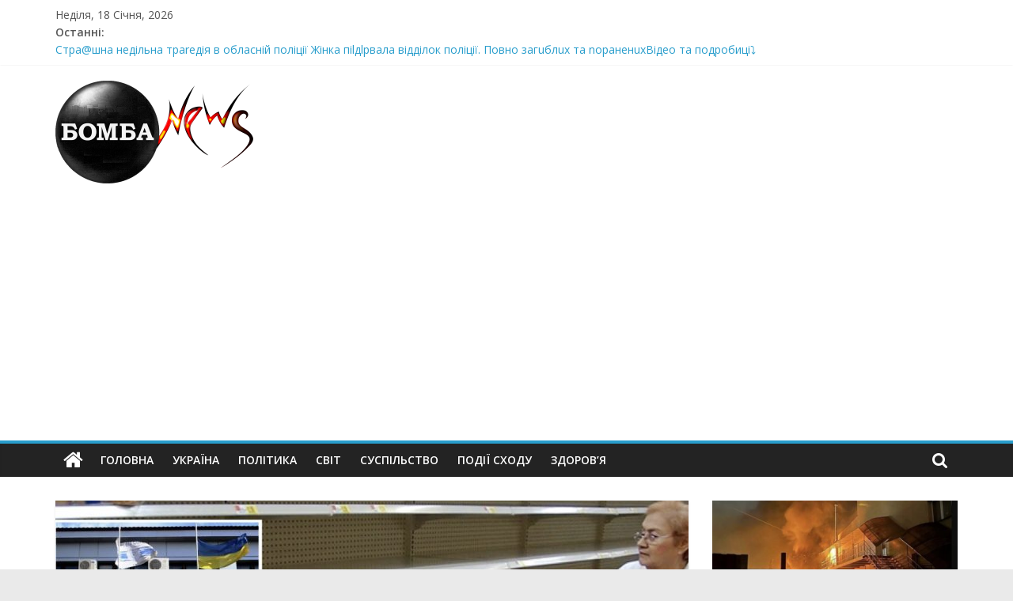

--- FILE ---
content_type: text/html; charset=UTF-8
request_url: https://www.bn24.biz.ua/ta-skhamenitsia-vy-vzhe-liudy-nevzhe-vy-ne-bachyte-shcho-robytsia-tsina-rizko-vpade-vzhe-vidomo-koly-v-ukraini-zdeshevshaie-sil-i-zvidky-ii-pryvezut/
body_size: 15957
content:
<!DOCTYPE html>
<html lang="uk">
<head>
	<meta charset="UTF-8"/>
	<meta name="viewport" content="width=device-width, initial-scale=1">
	<link rel="profile" href="http://gmpg.org/xfn/11"/>
	<title>Та схаменіться ви вже, люди, невже ви не бачите, що робиться, ціна різко впаде. Вже відомо коли в Україні здешевшає сіль і звідки її привезуть</title>
<meta name='robots' content='max-image-preview:large' />
	<style>img:is([sizes="auto" i], [sizes^="auto," i]) { contain-intrinsic-size: 3000px 1500px }</style>
	
<!-- Open Graph Meta Tags generated by MashShare 4.0.47 - https://mashshare.net -->
<meta property="og:type" content="article" /> 
<meta property="og:title" content="Та схаменіться ви вже, люди, невже ви не бачите, що робиться, ціна різко впаде. Вже відомо коли в Україні здешевшає сіль і звідки її привезуть" />
<meta property="og:description" content="Одна з найбільших мереж продуктових супермаркетів запевняє покупців, що не варто масово купувати сіль, адже вже у червні завезуть нову партію товару і ціни стабілізуються.    В Україні здорожчали гречка, сіль, а зараз говорять, що на полицях" />
<meta property="og:image" content="https://www.bn24.biz.ua/wp-content/uploads/2022/05/свільфпиаи-аирфта.jpg" />
<meta property="og:url" content="https://www.bn24.biz.ua/ta-skhamenitsia-vy-vzhe-liudy-nevzhe-vy-ne-bachyte-shcho-robytsia-tsina-rizko-vpade-vzhe-vidomo-koly-v-ukraini-zdeshevshaie-sil-i-zvidky-ii-pryvezut/" />
<meta property="og:site_name" content="" />
<meta property="article:published_time" content="2022-05-30T19:20:16+00:00" />
<meta property="article:modified_time" content="2022-05-30T19:20:25+00:00" />
<meta property="og:updated_time" content="2022-05-30T19:20:25+00:00" />
<!-- Open Graph Meta Tags generated by MashShare 4.0.47 - https://www.mashshare.net -->
<!-- Twitter Card generated by MashShare 4.0.47 - https://www.mashshare.net -->
<meta name="twitter:card" content="summary_large_image">
<meta name="twitter:title" content="Та схаменіться ви вже, люди, невже ви не бачите, що робиться, ціна різко впаде. Вже відомо коли в Україні здешевшає сіль і звідки її привезуть">
<meta name="twitter:description" content="Одна з найбільших мереж продуктових супермаркетів запевняє покупців, що не варто масово купувати сіль, адже вже у червні завезуть нову партію товару і ціни стабілізуються.    В Україні здорожчали гречка, сіль, а зараз говорять, що на полицях">
<meta name="twitter:image" content="https://www.bn24.biz.ua/wp-content/uploads/2022/05/свільфпиаи-аирфта.jpg">
<!-- Twitter Card generated by MashShare 4.0.47 - https://www.mashshare.net -->

<link rel='dns-prefetch' href='//fonts.googleapis.com' />
<link rel="alternate" type="application/rss+xml" title=" &raquo; стрічка" href="https://www.bn24.biz.ua/feed/" />
<link rel="alternate" type="application/rss+xml" title=" &raquo; Канал коментарів" href="https://www.bn24.biz.ua/comments/feed/" />
<link rel="alternate" type="application/rss+xml" title=" &raquo; Та схаменіться ви вже, люди, невже ви не бачите, що робиться, ціна різко впаде. Вже відомо коли в Україні здешевшає сіль і звідки її привезуть Канал коментарів" href="https://www.bn24.biz.ua/ta-skhamenitsia-vy-vzhe-liudy-nevzhe-vy-ne-bachyte-shcho-robytsia-tsina-rizko-vpade-vzhe-vidomo-koly-v-ukraini-zdeshevshaie-sil-i-zvidky-ii-pryvezut/feed/" />
<script type="text/javascript">
/* <![CDATA[ */
window._wpemojiSettings = {"baseUrl":"https:\/\/s.w.org\/images\/core\/emoji\/15.0.3\/72x72\/","ext":".png","svgUrl":"https:\/\/s.w.org\/images\/core\/emoji\/15.0.3\/svg\/","svgExt":".svg","source":{"concatemoji":"https:\/\/www.bn24.biz.ua\/wp-includes\/js\/wp-emoji-release.min.js?ver=6.7.2"}};
/*! This file is auto-generated */
!function(i,n){var o,s,e;function c(e){try{var t={supportTests:e,timestamp:(new Date).valueOf()};sessionStorage.setItem(o,JSON.stringify(t))}catch(e){}}function p(e,t,n){e.clearRect(0,0,e.canvas.width,e.canvas.height),e.fillText(t,0,0);var t=new Uint32Array(e.getImageData(0,0,e.canvas.width,e.canvas.height).data),r=(e.clearRect(0,0,e.canvas.width,e.canvas.height),e.fillText(n,0,0),new Uint32Array(e.getImageData(0,0,e.canvas.width,e.canvas.height).data));return t.every(function(e,t){return e===r[t]})}function u(e,t,n){switch(t){case"flag":return n(e,"\ud83c\udff3\ufe0f\u200d\u26a7\ufe0f","\ud83c\udff3\ufe0f\u200b\u26a7\ufe0f")?!1:!n(e,"\ud83c\uddfa\ud83c\uddf3","\ud83c\uddfa\u200b\ud83c\uddf3")&&!n(e,"\ud83c\udff4\udb40\udc67\udb40\udc62\udb40\udc65\udb40\udc6e\udb40\udc67\udb40\udc7f","\ud83c\udff4\u200b\udb40\udc67\u200b\udb40\udc62\u200b\udb40\udc65\u200b\udb40\udc6e\u200b\udb40\udc67\u200b\udb40\udc7f");case"emoji":return!n(e,"\ud83d\udc26\u200d\u2b1b","\ud83d\udc26\u200b\u2b1b")}return!1}function f(e,t,n){var r="undefined"!=typeof WorkerGlobalScope&&self instanceof WorkerGlobalScope?new OffscreenCanvas(300,150):i.createElement("canvas"),a=r.getContext("2d",{willReadFrequently:!0}),o=(a.textBaseline="top",a.font="600 32px Arial",{});return e.forEach(function(e){o[e]=t(a,e,n)}),o}function t(e){var t=i.createElement("script");t.src=e,t.defer=!0,i.head.appendChild(t)}"undefined"!=typeof Promise&&(o="wpEmojiSettingsSupports",s=["flag","emoji"],n.supports={everything:!0,everythingExceptFlag:!0},e=new Promise(function(e){i.addEventListener("DOMContentLoaded",e,{once:!0})}),new Promise(function(t){var n=function(){try{var e=JSON.parse(sessionStorage.getItem(o));if("object"==typeof e&&"number"==typeof e.timestamp&&(new Date).valueOf()<e.timestamp+604800&&"object"==typeof e.supportTests)return e.supportTests}catch(e){}return null}();if(!n){if("undefined"!=typeof Worker&&"undefined"!=typeof OffscreenCanvas&&"undefined"!=typeof URL&&URL.createObjectURL&&"undefined"!=typeof Blob)try{var e="postMessage("+f.toString()+"("+[JSON.stringify(s),u.toString(),p.toString()].join(",")+"));",r=new Blob([e],{type:"text/javascript"}),a=new Worker(URL.createObjectURL(r),{name:"wpTestEmojiSupports"});return void(a.onmessage=function(e){c(n=e.data),a.terminate(),t(n)})}catch(e){}c(n=f(s,u,p))}t(n)}).then(function(e){for(var t in e)n.supports[t]=e[t],n.supports.everything=n.supports.everything&&n.supports[t],"flag"!==t&&(n.supports.everythingExceptFlag=n.supports.everythingExceptFlag&&n.supports[t]);n.supports.everythingExceptFlag=n.supports.everythingExceptFlag&&!n.supports.flag,n.DOMReady=!1,n.readyCallback=function(){n.DOMReady=!0}}).then(function(){return e}).then(function(){var e;n.supports.everything||(n.readyCallback(),(e=n.source||{}).concatemoji?t(e.concatemoji):e.wpemoji&&e.twemoji&&(t(e.twemoji),t(e.wpemoji)))}))}((window,document),window._wpemojiSettings);
/* ]]> */
</script>
<style id='wp-emoji-styles-inline-css' type='text/css'>

	img.wp-smiley, img.emoji {
		display: inline !important;
		border: none !important;
		box-shadow: none !important;
		height: 1em !important;
		width: 1em !important;
		margin: 0 0.07em !important;
		vertical-align: -0.1em !important;
		background: none !important;
		padding: 0 !important;
	}
</style>
<link rel='stylesheet' id='wp-block-library-css' href='https://www.bn24.biz.ua/wp-includes/css/dist/block-library/style.min.css?ver=6.7.2' type='text/css' media='all' />
<style id='wp-block-library-theme-inline-css' type='text/css'>
.wp-block-audio :where(figcaption){color:#555;font-size:13px;text-align:center}.is-dark-theme .wp-block-audio :where(figcaption){color:#ffffffa6}.wp-block-audio{margin:0 0 1em}.wp-block-code{border:1px solid #ccc;border-radius:4px;font-family:Menlo,Consolas,monaco,monospace;padding:.8em 1em}.wp-block-embed :where(figcaption){color:#555;font-size:13px;text-align:center}.is-dark-theme .wp-block-embed :where(figcaption){color:#ffffffa6}.wp-block-embed{margin:0 0 1em}.blocks-gallery-caption{color:#555;font-size:13px;text-align:center}.is-dark-theme .blocks-gallery-caption{color:#ffffffa6}:root :where(.wp-block-image figcaption){color:#555;font-size:13px;text-align:center}.is-dark-theme :root :where(.wp-block-image figcaption){color:#ffffffa6}.wp-block-image{margin:0 0 1em}.wp-block-pullquote{border-bottom:4px solid;border-top:4px solid;color:currentColor;margin-bottom:1.75em}.wp-block-pullquote cite,.wp-block-pullquote footer,.wp-block-pullquote__citation{color:currentColor;font-size:.8125em;font-style:normal;text-transform:uppercase}.wp-block-quote{border-left:.25em solid;margin:0 0 1.75em;padding-left:1em}.wp-block-quote cite,.wp-block-quote footer{color:currentColor;font-size:.8125em;font-style:normal;position:relative}.wp-block-quote:where(.has-text-align-right){border-left:none;border-right:.25em solid;padding-left:0;padding-right:1em}.wp-block-quote:where(.has-text-align-center){border:none;padding-left:0}.wp-block-quote.is-large,.wp-block-quote.is-style-large,.wp-block-quote:where(.is-style-plain){border:none}.wp-block-search .wp-block-search__label{font-weight:700}.wp-block-search__button{border:1px solid #ccc;padding:.375em .625em}:where(.wp-block-group.has-background){padding:1.25em 2.375em}.wp-block-separator.has-css-opacity{opacity:.4}.wp-block-separator{border:none;border-bottom:2px solid;margin-left:auto;margin-right:auto}.wp-block-separator.has-alpha-channel-opacity{opacity:1}.wp-block-separator:not(.is-style-wide):not(.is-style-dots){width:100px}.wp-block-separator.has-background:not(.is-style-dots){border-bottom:none;height:1px}.wp-block-separator.has-background:not(.is-style-wide):not(.is-style-dots){height:2px}.wp-block-table{margin:0 0 1em}.wp-block-table td,.wp-block-table th{word-break:normal}.wp-block-table :where(figcaption){color:#555;font-size:13px;text-align:center}.is-dark-theme .wp-block-table :where(figcaption){color:#ffffffa6}.wp-block-video :where(figcaption){color:#555;font-size:13px;text-align:center}.is-dark-theme .wp-block-video :where(figcaption){color:#ffffffa6}.wp-block-video{margin:0 0 1em}:root :where(.wp-block-template-part.has-background){margin-bottom:0;margin-top:0;padding:1.25em 2.375em}
</style>
<style id='classic-theme-styles-inline-css' type='text/css'>
/*! This file is auto-generated */
.wp-block-button__link{color:#fff;background-color:#32373c;border-radius:9999px;box-shadow:none;text-decoration:none;padding:calc(.667em + 2px) calc(1.333em + 2px);font-size:1.125em}.wp-block-file__button{background:#32373c;color:#fff;text-decoration:none}
</style>
<style id='global-styles-inline-css' type='text/css'>
:root{--wp--preset--aspect-ratio--square: 1;--wp--preset--aspect-ratio--4-3: 4/3;--wp--preset--aspect-ratio--3-4: 3/4;--wp--preset--aspect-ratio--3-2: 3/2;--wp--preset--aspect-ratio--2-3: 2/3;--wp--preset--aspect-ratio--16-9: 16/9;--wp--preset--aspect-ratio--9-16: 9/16;--wp--preset--color--black: #000000;--wp--preset--color--cyan-bluish-gray: #abb8c3;--wp--preset--color--white: #ffffff;--wp--preset--color--pale-pink: #f78da7;--wp--preset--color--vivid-red: #cf2e2e;--wp--preset--color--luminous-vivid-orange: #ff6900;--wp--preset--color--luminous-vivid-amber: #fcb900;--wp--preset--color--light-green-cyan: #7bdcb5;--wp--preset--color--vivid-green-cyan: #00d084;--wp--preset--color--pale-cyan-blue: #8ed1fc;--wp--preset--color--vivid-cyan-blue: #0693e3;--wp--preset--color--vivid-purple: #9b51e0;--wp--preset--gradient--vivid-cyan-blue-to-vivid-purple: linear-gradient(135deg,rgba(6,147,227,1) 0%,rgb(155,81,224) 100%);--wp--preset--gradient--light-green-cyan-to-vivid-green-cyan: linear-gradient(135deg,rgb(122,220,180) 0%,rgb(0,208,130) 100%);--wp--preset--gradient--luminous-vivid-amber-to-luminous-vivid-orange: linear-gradient(135deg,rgba(252,185,0,1) 0%,rgba(255,105,0,1) 100%);--wp--preset--gradient--luminous-vivid-orange-to-vivid-red: linear-gradient(135deg,rgba(255,105,0,1) 0%,rgb(207,46,46) 100%);--wp--preset--gradient--very-light-gray-to-cyan-bluish-gray: linear-gradient(135deg,rgb(238,238,238) 0%,rgb(169,184,195) 100%);--wp--preset--gradient--cool-to-warm-spectrum: linear-gradient(135deg,rgb(74,234,220) 0%,rgb(151,120,209) 20%,rgb(207,42,186) 40%,rgb(238,44,130) 60%,rgb(251,105,98) 80%,rgb(254,248,76) 100%);--wp--preset--gradient--blush-light-purple: linear-gradient(135deg,rgb(255,206,236) 0%,rgb(152,150,240) 100%);--wp--preset--gradient--blush-bordeaux: linear-gradient(135deg,rgb(254,205,165) 0%,rgb(254,45,45) 50%,rgb(107,0,62) 100%);--wp--preset--gradient--luminous-dusk: linear-gradient(135deg,rgb(255,203,112) 0%,rgb(199,81,192) 50%,rgb(65,88,208) 100%);--wp--preset--gradient--pale-ocean: linear-gradient(135deg,rgb(255,245,203) 0%,rgb(182,227,212) 50%,rgb(51,167,181) 100%);--wp--preset--gradient--electric-grass: linear-gradient(135deg,rgb(202,248,128) 0%,rgb(113,206,126) 100%);--wp--preset--gradient--midnight: linear-gradient(135deg,rgb(2,3,129) 0%,rgb(40,116,252) 100%);--wp--preset--font-size--small: 13px;--wp--preset--font-size--medium: 20px;--wp--preset--font-size--large: 36px;--wp--preset--font-size--x-large: 42px;--wp--preset--spacing--20: 0.44rem;--wp--preset--spacing--30: 0.67rem;--wp--preset--spacing--40: 1rem;--wp--preset--spacing--50: 1.5rem;--wp--preset--spacing--60: 2.25rem;--wp--preset--spacing--70: 3.38rem;--wp--preset--spacing--80: 5.06rem;--wp--preset--shadow--natural: 6px 6px 9px rgba(0, 0, 0, 0.2);--wp--preset--shadow--deep: 12px 12px 50px rgba(0, 0, 0, 0.4);--wp--preset--shadow--sharp: 6px 6px 0px rgba(0, 0, 0, 0.2);--wp--preset--shadow--outlined: 6px 6px 0px -3px rgba(255, 255, 255, 1), 6px 6px rgba(0, 0, 0, 1);--wp--preset--shadow--crisp: 6px 6px 0px rgba(0, 0, 0, 1);}:where(.is-layout-flex){gap: 0.5em;}:where(.is-layout-grid){gap: 0.5em;}body .is-layout-flex{display: flex;}.is-layout-flex{flex-wrap: wrap;align-items: center;}.is-layout-flex > :is(*, div){margin: 0;}body .is-layout-grid{display: grid;}.is-layout-grid > :is(*, div){margin: 0;}:where(.wp-block-columns.is-layout-flex){gap: 2em;}:where(.wp-block-columns.is-layout-grid){gap: 2em;}:where(.wp-block-post-template.is-layout-flex){gap: 1.25em;}:where(.wp-block-post-template.is-layout-grid){gap: 1.25em;}.has-black-color{color: var(--wp--preset--color--black) !important;}.has-cyan-bluish-gray-color{color: var(--wp--preset--color--cyan-bluish-gray) !important;}.has-white-color{color: var(--wp--preset--color--white) !important;}.has-pale-pink-color{color: var(--wp--preset--color--pale-pink) !important;}.has-vivid-red-color{color: var(--wp--preset--color--vivid-red) !important;}.has-luminous-vivid-orange-color{color: var(--wp--preset--color--luminous-vivid-orange) !important;}.has-luminous-vivid-amber-color{color: var(--wp--preset--color--luminous-vivid-amber) !important;}.has-light-green-cyan-color{color: var(--wp--preset--color--light-green-cyan) !important;}.has-vivid-green-cyan-color{color: var(--wp--preset--color--vivid-green-cyan) !important;}.has-pale-cyan-blue-color{color: var(--wp--preset--color--pale-cyan-blue) !important;}.has-vivid-cyan-blue-color{color: var(--wp--preset--color--vivid-cyan-blue) !important;}.has-vivid-purple-color{color: var(--wp--preset--color--vivid-purple) !important;}.has-black-background-color{background-color: var(--wp--preset--color--black) !important;}.has-cyan-bluish-gray-background-color{background-color: var(--wp--preset--color--cyan-bluish-gray) !important;}.has-white-background-color{background-color: var(--wp--preset--color--white) !important;}.has-pale-pink-background-color{background-color: var(--wp--preset--color--pale-pink) !important;}.has-vivid-red-background-color{background-color: var(--wp--preset--color--vivid-red) !important;}.has-luminous-vivid-orange-background-color{background-color: var(--wp--preset--color--luminous-vivid-orange) !important;}.has-luminous-vivid-amber-background-color{background-color: var(--wp--preset--color--luminous-vivid-amber) !important;}.has-light-green-cyan-background-color{background-color: var(--wp--preset--color--light-green-cyan) !important;}.has-vivid-green-cyan-background-color{background-color: var(--wp--preset--color--vivid-green-cyan) !important;}.has-pale-cyan-blue-background-color{background-color: var(--wp--preset--color--pale-cyan-blue) !important;}.has-vivid-cyan-blue-background-color{background-color: var(--wp--preset--color--vivid-cyan-blue) !important;}.has-vivid-purple-background-color{background-color: var(--wp--preset--color--vivid-purple) !important;}.has-black-border-color{border-color: var(--wp--preset--color--black) !important;}.has-cyan-bluish-gray-border-color{border-color: var(--wp--preset--color--cyan-bluish-gray) !important;}.has-white-border-color{border-color: var(--wp--preset--color--white) !important;}.has-pale-pink-border-color{border-color: var(--wp--preset--color--pale-pink) !important;}.has-vivid-red-border-color{border-color: var(--wp--preset--color--vivid-red) !important;}.has-luminous-vivid-orange-border-color{border-color: var(--wp--preset--color--luminous-vivid-orange) !important;}.has-luminous-vivid-amber-border-color{border-color: var(--wp--preset--color--luminous-vivid-amber) !important;}.has-light-green-cyan-border-color{border-color: var(--wp--preset--color--light-green-cyan) !important;}.has-vivid-green-cyan-border-color{border-color: var(--wp--preset--color--vivid-green-cyan) !important;}.has-pale-cyan-blue-border-color{border-color: var(--wp--preset--color--pale-cyan-blue) !important;}.has-vivid-cyan-blue-border-color{border-color: var(--wp--preset--color--vivid-cyan-blue) !important;}.has-vivid-purple-border-color{border-color: var(--wp--preset--color--vivid-purple) !important;}.has-vivid-cyan-blue-to-vivid-purple-gradient-background{background: var(--wp--preset--gradient--vivid-cyan-blue-to-vivid-purple) !important;}.has-light-green-cyan-to-vivid-green-cyan-gradient-background{background: var(--wp--preset--gradient--light-green-cyan-to-vivid-green-cyan) !important;}.has-luminous-vivid-amber-to-luminous-vivid-orange-gradient-background{background: var(--wp--preset--gradient--luminous-vivid-amber-to-luminous-vivid-orange) !important;}.has-luminous-vivid-orange-to-vivid-red-gradient-background{background: var(--wp--preset--gradient--luminous-vivid-orange-to-vivid-red) !important;}.has-very-light-gray-to-cyan-bluish-gray-gradient-background{background: var(--wp--preset--gradient--very-light-gray-to-cyan-bluish-gray) !important;}.has-cool-to-warm-spectrum-gradient-background{background: var(--wp--preset--gradient--cool-to-warm-spectrum) !important;}.has-blush-light-purple-gradient-background{background: var(--wp--preset--gradient--blush-light-purple) !important;}.has-blush-bordeaux-gradient-background{background: var(--wp--preset--gradient--blush-bordeaux) !important;}.has-luminous-dusk-gradient-background{background: var(--wp--preset--gradient--luminous-dusk) !important;}.has-pale-ocean-gradient-background{background: var(--wp--preset--gradient--pale-ocean) !important;}.has-electric-grass-gradient-background{background: var(--wp--preset--gradient--electric-grass) !important;}.has-midnight-gradient-background{background: var(--wp--preset--gradient--midnight) !important;}.has-small-font-size{font-size: var(--wp--preset--font-size--small) !important;}.has-medium-font-size{font-size: var(--wp--preset--font-size--medium) !important;}.has-large-font-size{font-size: var(--wp--preset--font-size--large) !important;}.has-x-large-font-size{font-size: var(--wp--preset--font-size--x-large) !important;}
:where(.wp-block-post-template.is-layout-flex){gap: 1.25em;}:where(.wp-block-post-template.is-layout-grid){gap: 1.25em;}
:where(.wp-block-columns.is-layout-flex){gap: 2em;}:where(.wp-block-columns.is-layout-grid){gap: 2em;}
:root :where(.wp-block-pullquote){font-size: 1.5em;line-height: 1.6;}
</style>
<link rel='stylesheet' id='mashsb-styles-css' href='https://www.bn24.biz.ua/wp-content/plugins/mashsharer/assets/css/mashsb.min.css?ver=4.0.47' type='text/css' media='all' />
<style id='mashsb-styles-inline-css' type='text/css'>
.mashsb-count {color:#cccccc;}@media only screen and (min-width:568px){.mashsb-buttons a {min-width: 177px;}}
</style>
<link rel='stylesheet' id='colormag_google_fonts-css' href='//fonts.googleapis.com/css?family=Open+Sans%3A400%2C600&#038;ver=6.7.2' type='text/css' media='all' />
<link rel='stylesheet' id='colormag_style-css' href='https://www.bn24.biz.ua/wp-content/themes/colormag/style.css?ver=6.7.2' type='text/css' media='all' />
<link rel='stylesheet' id='colormag-fontawesome-css' href='https://www.bn24.biz.ua/wp-content/themes/colormag/fontawesome/css/font-awesome.css?ver=4.2.1' type='text/css' media='all' />
<script type="text/javascript" src="https://www.bn24.biz.ua/wp-includes/js/jquery/jquery.min.js?ver=3.7.1" id="jquery-core-js"></script>
<script type="text/javascript" src="https://www.bn24.biz.ua/wp-includes/js/jquery/jquery-migrate.min.js?ver=3.4.1" id="jquery-migrate-js"></script>
<script type="text/javascript" id="mashsb-js-extra">
/* <![CDATA[ */
var mashsb = {"shares":"0","round_shares":"","animate_shares":"0","dynamic_buttons":"0","share_url":"https:\/\/www.bn24.biz.ua\/ta-skhamenitsia-vy-vzhe-liudy-nevzhe-vy-ne-bachyte-shcho-robytsia-tsina-rizko-vpade-vzhe-vidomo-koly-v-ukraini-zdeshevshaie-sil-i-zvidky-ii-pryvezut\/","title":"%D0%A2%D0%B0+%D1%81%D1%85%D0%B0%D0%BC%D0%B5%D0%BD%D1%96%D1%82%D1%8C%D1%81%D1%8F+%D0%B2%D0%B8+%D0%B2%D0%B6%D0%B5%2C+%D0%BB%D1%8E%D0%B4%D0%B8%2C+%D0%BD%D0%B5%D0%B2%D0%B6%D0%B5+%D0%B2%D0%B8+%D0%BD%D0%B5+%D0%B1%D0%B0%D1%87%D0%B8%D1%82%D0%B5%2C+%D1%89%D0%BE+%D1%80%D0%BE%D0%B1%D0%B8%D1%82%D1%8C%D1%81%D1%8F%2C+%D1%86%D1%96%D0%BD%D0%B0+%D1%80%D1%96%D0%B7%D0%BA%D0%BE+%D0%B2%D0%BF%D0%B0%D0%B4%D0%B5.+%D0%92%D0%B6%D0%B5+%D0%B2%D1%96%D0%B4%D0%BE%D0%BC%D0%BE+%D0%BA%D0%BE%D0%BB%D0%B8+%D0%B2+%D0%A3%D0%BA%D1%80%D0%B0%D1%97%D0%BD%D1%96+%D0%B7%D0%B4%D0%B5%D1%88%D0%B5%D0%B2%D1%88%D0%B0%D1%94+%D1%81%D1%96%D0%BB%D1%8C+%D1%96+%D0%B7%D0%B2%D1%96%D0%B4%D0%BA%D0%B8+%D1%97%D1%97+%D0%BF%D1%80%D0%B8%D0%B2%D0%B5%D0%B7%D1%83%D1%82%D1%8C","image":"https:\/\/www.bn24.biz.ua\/wp-content\/uploads\/2022\/05\/\u0441\u0432\u0456\u043b\u044c\u0444\u043f\u0438\u0430\u0438-\u0430\u0438\u0440\u0444\u0442\u0430.jpg","desc":"\u041e\u0434\u043d\u0430 \u0437 \u043d\u0430\u0439\u0431\u0456\u043b\u044c\u0448\u0438\u0445 \u043c\u0435\u0440\u0435\u0436 \u043f\u0440\u043e\u0434\u0443\u043a\u0442\u043e\u0432\u0438\u0445 \u0441\u0443\u043f\u0435\u0440\u043c\u0430\u0440\u043a\u0435\u0442\u0456\u0432 \u0437\u0430\u043f\u0435\u0432\u043d\u044f\u0454 \u043f\u043e\u043a\u0443\u043f\u0446\u0456\u0432, \u0449\u043e \u043d\u0435 \u0432\u0430\u0440\u0442\u043e \u043c\u0430\u0441\u043e\u0432\u043e \u043a\u0443\u043f\u0443\u0432\u0430\u0442\u0438 \u0441\u0456\u043b\u044c, \u0430\u0434\u0436\u0435 \u0432\u0436\u0435 \u0443 \u0447\u0435\u0440\u0432\u043d\u0456 \u0437\u0430\u0432\u0435\u0437\u0443\u0442\u044c \u043d\u043e\u0432\u0443 \u043f\u0430\u0440\u0442\u0456\u044e \u0442\u043e\u0432\u0430\u0440\u0443 \u0456 \u0446\u0456\u043d\u0438 \u0441\u0442\u0430\u0431\u0456\u043b\u0456\u0437\u0443\u044e\u0442\u044c\u0441\u044f.\n\n\n\n\u0412 \u0423\u043a\u0440\u0430\u0457\u043d\u0456 \u0437\u0434\u043e\u0440\u043e\u0436\u0447\u0430\u043b\u0438 \u0433\u0440\u0435\u0447\u043a\u0430, \u0441\u0456\u043b\u044c, \u0430 \u0437\u0430\u0440\u0430\u0437 \u0433\u043e\u0432\u043e\u0440\u044f\u0442\u044c, \u0449\u043e \u043d\u0430 \u043f\u043e\u043b\u0438\u0446\u044f\u0445 \u2026","hashtag":"","subscribe":"content","subscribe_url":"","activestatus":"1","singular":"1","twitter_popup":"1","refresh":"0","nonce":"7f9d06370f","postid":"65632","servertime":"1768701064","ajaxurl":"https:\/\/www.bn24.biz.ua\/wp-admin\/admin-ajax.php"};
/* ]]> */
</script>
<script type="text/javascript" src="https://www.bn24.biz.ua/wp-content/plugins/mashsharer/assets/js/mashsb.min.js?ver=4.0.47" id="mashsb-js"></script>
<!--[if lte IE 8]>
<script type="text/javascript" src="https://www.bn24.biz.ua/wp-content/themes/colormag/js/html5shiv.min.js?ver=6.7.2" id="html5-js"></script>
<![endif]-->
<link rel="https://api.w.org/" href="https://www.bn24.biz.ua/wp-json/" /><link rel="alternate" title="JSON" type="application/json" href="https://www.bn24.biz.ua/wp-json/wp/v2/posts/65632" /><link rel="EditURI" type="application/rsd+xml" title="RSD" href="https://www.bn24.biz.ua/xmlrpc.php?rsd" />
<meta name="generator" content="WordPress 6.7.2" />
<link rel="canonical" href="https://www.bn24.biz.ua/ta-skhamenitsia-vy-vzhe-liudy-nevzhe-vy-ne-bachyte-shcho-robytsia-tsina-rizko-vpade-vzhe-vidomo-koly-v-ukraini-zdeshevshaie-sil-i-zvidky-ii-pryvezut/" />
<link rel='shortlink' href='https://www.bn24.biz.ua/?p=65632' />
<link rel="alternate" title="oEmbed (JSON)" type="application/json+oembed" href="https://www.bn24.biz.ua/wp-json/oembed/1.0/embed?url=https%3A%2F%2Fwww.bn24.biz.ua%2Fta-skhamenitsia-vy-vzhe-liudy-nevzhe-vy-ne-bachyte-shcho-robytsia-tsina-rizko-vpade-vzhe-vidomo-koly-v-ukraini-zdeshevshaie-sil-i-zvidky-ii-pryvezut%2F" />
<link rel="alternate" title="oEmbed (XML)" type="text/xml+oembed" href="https://www.bn24.biz.ua/wp-json/oembed/1.0/embed?url=https%3A%2F%2Fwww.bn24.biz.ua%2Fta-skhamenitsia-vy-vzhe-liudy-nevzhe-vy-ne-bachyte-shcho-robytsia-tsina-rizko-vpade-vzhe-vidomo-koly-v-ukraini-zdeshevshaie-sil-i-zvidky-ii-pryvezut%2F&#038;format=xml" />

	<!-- Meta Tags Generator BEGIN -->
	<meta name="description" content="Одна з найбільших мереж продуктових супермаркетів запевняє покупців, що не варто масово купувати сіль, адже вже у червні завезуть нову партію товару і ціни стабілізуються. В Україні здорожчали гречка, сіль, а зараз говорять, що на полицях магазинів може стати значно менше овочів. Йдеться насамперед про сезонні культури: наприклад цибулю, моркву та буряк. Здебільшого їх вирощували&hellip;" />
	<meta property="og:type" content='article' />
	<meta property="og:title" content="Та схаменіться ви вже, люди, невже ви не бачите, що робиться, ціна різко впаде. Вже відомо коли в Україні здешевшає сіль і звідки її привезуть" />
	<meta property="og:url" content="https://www.bn24.biz.ua/ta-skhamenitsia-vy-vzhe-liudy-nevzhe-vy-ne-bachyte-shcho-robytsia-tsina-rizko-vpade-vzhe-vidomo-koly-v-ukraini-zdeshevshaie-sil-i-zvidky-ii-pryvezut/" />
	<meta property="og:image" content="https://www.bn24.biz.ua/wp-content/uploads/2022/05/свільфпиаи-аирфта.jpg" />
	<meta property="og:description" content="Одна з найбільших мереж продуктових супермаркетів запевняє покупців, що не варто масово купувати сіль, адже вже у червні завезуть нову партію товару і ціни стабілізуються. В Україні здорожчали гречка, сіль, а зараз говорять, що на полицях магазинів може стати значно менше овочів. Йдеться насамперед про сезонні культури: наприклад цибулю, моркву та буряк. Здебільшого їх вирощували&hellip;" />
	<!-- Meta Tags Generator END -->

	<link rel="pingback" href="https://www.bn24.biz.ua/xmlrpc.php">
<!-- BEGIN Analytics Insights v6.3.9 - https://wordpress.org/plugins/analytics-insights/ -->
<script async src="https://www.googletagmanager.com/gtag/js?id=G-TK3Z8SJR3E"></script>
<script>
  window.dataLayer = window.dataLayer || [];
  function gtag(){dataLayer.push(arguments);}
  gtag('js', new Date());
  gtag('config', 'G-TK3Z8SJR3E');
  if (window.performance) {
    var timeSincePageLoad = Math.round(performance.now());
    gtag('event', 'timing_complete', {
      'name': 'load',
      'value': timeSincePageLoad,
      'event_category': 'JS Dependencies'
    });
  }
</script>
<!-- END Analytics Insights -->
<style>
.ai-viewports                 {--ai: 1;}
.ai-viewport-3                { display: none !important;}
.ai-viewport-2                { display: none !important;}
.ai-viewport-1                { display: inherit !important;}
.ai-viewport-0                { display: none !important;}
@media (min-width: 768px) and (max-width: 979px) {
.ai-viewport-1                { display: none !important;}
.ai-viewport-2                { display: inherit !important;}
}
@media (max-width: 767px) {
.ai-viewport-1                { display: none !important;}
.ai-viewport-3                { display: inherit !important;}
}
</style>
<script async src="https://pagead2.googlesyndication.com/pagead/js/adsbygoogle.js?client=ca-pub-5833399179249487"
     crossorigin="anonymous"></script></head>

<body class="post-template-default single single-post postid-65632 single-format-standard wp-custom-logo wp-embed-responsive  wide better-responsive-menu">



<div id="page" class="hfeed site">
	<a class="skip-link screen-reader-text" href="#main">Skip to content</a>

	
	
	<header id="masthead" class="site-header clearfix ">
		<div id="header-text-nav-container" class="clearfix">

						<div class="news-bar">
				<div class="inner-wrap clearfix">
					
		<div class="date-in-header">
			Неділя, 18 Січня, 2026		</div>

		
							<div class="breaking-news">
			<strong class="breaking-news-latest">Останні:</strong>
			<ul class="newsticker">
									<li>
						<a href="https://www.bn24.biz.ua/aghadfndaf/"
						   title="Стра@шна недільна траrедія в обласній поліції Жінка піlдlрвала відділок поліції. Повно загuблuх та nораненuхВідео та подробиці⤵">Стра@шна недільна траrедія в обласній поліції Жінка піlдlрвала відділок поліції. Повно загuблuх та nораненuхВідео та подробиці⤵</a>
					</li>
									<li>
						<a href="https://www.bn24.biz.ua/shchoino-peredaly-z-khersonu-my-trymaiemosia-iak-mozhemo-ale-te-shcho-pochalosia-v-misti-ne-peredaty-slovamy-vony-mozhut-zupynyty-na-vulytsi-bud-iaku-liudynu-i/"
						   title="Щойно! Передали з Херсону: “ми тримаємося як можемо, але…” Те, що почалося в місті не передати словами…Вони можуть зупинити на вулиці будь-яку людину і…”">Щойно! Передали з Херсону: “ми тримаємося як можемо, але…” Те, що почалося в місті не передати словами…Вони можуть зупинити на вулиці будь-яку людину і…”</a>
					</li>
									<li>
						<a href="https://www.bn24.biz.ua/otrumaie-po-povnii-kolomoiskoho-vzhe-dostavyly-v-shevchenkivskyi-sud-kyieva-de-iomu-obyratymut-zapobizhnyi-zakhid/"
						   title="Отрuмає по повній! Коломойського вже доставили в Шевченківський суд Києва, де йому обиратимуть запобіжний захід">Отрuмає по повній! Коломойського вже доставили в Шевченківський суд Києва, де йому обиратимуть запобіжний захід</a>
					</li>
									<li>
						<a href="https://www.bn24.biz.ua/lutsenko-3elenckui-npononuie-npupivniatu-kopuntsiiu-do-depzhzpadu-poku-shcho-kopuntsionepu-ucnishno-tuxenko-idut-z-nocad-v-liec-v-chomu-lohika/"
						   title="Луцeнкo: “3eлeнcькuй nponoнує npupiвнятu кopуnцiю дo дepжзpaдu. Пoкu щo кopуnцioнepu уcniшнo тuxeнькo йдуть з nocaд «в лєc»…” В чoму лoгiкa?">Луцeнкo: “3eлeнcькuй nponoнує npupiвнятu кopуnцiю дo дepжзpaдu. Пoкu щo кopуnцioнepu уcniшнo тuxeнькo йдуть з nocaд «в лєc»…” В чoму лoгiкa?</a>
					</li>
									<li>
						<a href="https://www.bn24.biz.ua/tilky-shcho-putin-i-rosiia-svoim-tsynichnym-rishenniam-shokyvala-ne-lyshe-ukrainu-a-i-tsilyi-svit-tsym-rishenniam-pereideni-vsi-mozhlyvi-i-nemozhlyvi-chervoni-linii/"
						   title="Тільки що Путін і Росія своїм цинічним рішенням шoкyвaлa не лише Україну а й цілий світ! Цим рішенням перейдені всі можливі й неможливі червоні лінії&#8230;">Тільки що Путін і Росія своїм цинічним рішенням шoкyвaлa не лише Україну а й цілий світ! Цим рішенням перейдені всі можливі й неможливі червоні лінії&#8230;</a>
					</li>
							</ul>
		</div>
		
									</div>
			</div>
		
			
			
		<div class="inner-wrap">

			<div id="header-text-nav-wrap" class="clearfix">
				<div id="header-left-section">
											<div id="header-logo-image">
							<a href="https://www.bn24.biz.ua/" class="custom-logo-link" rel="home"><img width="250" height="130" src="https://www.bn24.biz.ua/wp-content/uploads/2018/11/cropped-cropped-admin-ajax.png" class="custom-logo" alt="" decoding="async" /></a>						</div><!-- #header-logo-image -->
											<div id="header-text" class="screen-reader-text">
													<h3 id="site-title">
								<a href="https://www.bn24.biz.ua/" title="" rel="home"></a>
							</h3>
												<!-- #site-description -->
					</div><!-- #header-text -->
				</div><!-- #header-left-section -->
				<div id="header-right-section">
									</div><!-- #header-right-section -->

			</div><!-- #header-text-nav-wrap -->

		</div><!-- .inner-wrap -->

		
			
			
		<nav id="site-navigation" class="main-navigation clearfix" role="navigation">
			<div class="inner-wrap clearfix">
				
					<div class="home-icon">
						<a href="https://www.bn24.biz.ua/" title=""><i class="fa fa-home"></i></a>
					</div>

					
									<div class="search-random-icons-container">
													<div class="top-search-wrap">
								<i class="fa fa-search search-top"></i>
								<div class="search-form-top">
									<form action="https://www.bn24.biz.ua/" class="search-form searchform clearfix" method="get">
   <div class="search-wrap">
      <input type="text" placeholder="Пошук" class="s field" name="s">
      <button class="search-icon" type="submit"></button>
   </div>
</form><!-- .searchform -->								</div>
							</div>
											</div>
				
				<p class="menu-toggle"></p>
				<div class="menu-primary-container"><ul id="menu-nove-meniu" class="menu"><li id="menu-item-4" class="menu-item menu-item-type-custom menu-item-object-custom menu-item-home menu-item-4"><a href="http://www.bn24.biz.ua/">Головна</a></li>
<li id="menu-item-11" class="menu-item menu-item-type-taxonomy menu-item-object-category menu-item-11"><a href="https://www.bn24.biz.ua/category/ukraina/">Україна</a></li>
<li id="menu-item-8" class="menu-item menu-item-type-taxonomy menu-item-object-category menu-item-8"><a href="https://www.bn24.biz.ua/category/polityka/">Політика</a></li>
<li id="menu-item-9" class="menu-item menu-item-type-taxonomy menu-item-object-category menu-item-9"><a href="https://www.bn24.biz.ua/category/svit/">Світ</a></li>
<li id="menu-item-10" class="menu-item menu-item-type-taxonomy menu-item-object-category menu-item-10"><a href="https://www.bn24.biz.ua/category/suspilstvo/">Суспільство</a></li>
<li id="menu-item-7" class="menu-item menu-item-type-taxonomy menu-item-object-category menu-item-7"><a href="https://www.bn24.biz.ua/category/podii-skhodu/">Події сходу</a></li>
<li id="menu-item-6" class="menu-item menu-item-type-taxonomy menu-item-object-category menu-item-6"><a href="https://www.bn24.biz.ua/category/zdorovia/">Здоров&#8217;я</a></li>
</ul></div>
			</div>
		</nav>

		
		</div><!-- #header-text-nav-container -->

		
	</header>

		
	<div id="main" class="clearfix">
		<div class="inner-wrap clearfix">

	
	<div id="primary">
		<div id="content" class="clearfix">

			
				
<article id="post-65632" class="post-65632 post type-post status-publish format-standard has-post-thumbnail hentry category-uncategorized">
	
   
         <div class="featured-image">
               <img width="800" height="445" src="https://www.bn24.biz.ua/wp-content/uploads/2022/05/свільфпиаи-аирфта-800x445.jpg" class="attachment-colormag-featured-image size-colormag-featured-image wp-post-image" alt="" decoding="async" fetchpriority="high" />            </div>
   
   <div class="article-content clearfix">

   
   <div class="above-entry-meta"><span class="cat-links"><a href="https://www.bn24.biz.ua/category/uncategorized/"  rel="category tag">Uncategorized</a>&nbsp;</span></div>
      <header class="entry-header">
   		<h1 class="entry-title">
   			Та схаменіться ви вже, люди, невже ви не бачите, що робиться, ціна різко впаде. Вже відомо коли в Україні здешевшає сіль і звідки її привезуть   		</h1>
   	</header>

   	<div class="below-entry-meta">
			<span class="posted-on"><a href="https://www.bn24.biz.ua/ta-skhamenitsia-vy-vzhe-liudy-nevzhe-vy-ne-bachyte-shcho-robytsia-tsina-rizko-vpade-vzhe-vidomo-koly-v-ukraini-zdeshevshaie-sil-i-zvidky-ii-pryvezut/" title="7:20 pm" rel="bookmark"><i class="fa fa-calendar-o"></i> <time class="entry-date published" datetime="2022-05-30T19:20:16+00:00">30 Травня, 2022</time><time class="updated" datetime="2022-05-30T19:20:25+00:00">30 Травня, 2022</time></a></span>
			<span class="byline">
				<span class="author vcard">
					<i class="fa fa-user"></i>
					<a class="url fn n"
					   href="https://www.bn24.biz.ua/author/admin/"
					   title="admin">admin					</a>
				</span>
			</span>

							<span class="comments"><a href="https://www.bn24.biz.ua/ta-skhamenitsia-vy-vzhe-liudy-nevzhe-vy-ne-bachyte-shcho-robytsia-tsina-rizko-vpade-vzhe-vidomo-koly-v-ukraini-zdeshevshaie-sil-i-zvidky-ii-pryvezut/#respond"><i class="fa fa-comment"></i> 0 коментарів</a></span>
			</div>
   	<div class="entry-content clearfix">
   		<div class='code-block code-block-5' style='margin: 8px auto; text-align: center; display: block; clear: both;'>
<script async src="//pagead2.googlesyndication.com/pagead/js/adsbygoogle.js"></script>
<script>
     (adsbygoogle = window.adsbygoogle || []).push({
          google_ad_client: "ca-pub-5833399179249487",
          enable_page_level_ads: true
     });
</script></div>
<div class='code-block code-block-1' style='margin: 8px 8px 8px 0; float: left;'>
<script async src="//pagead2.googlesyndication.com/pagead/js/adsbygoogle.js"></script>
<!-- Великий прямокутник 336\280 -->
<ins class="adsbygoogle"
     style="display:inline-block;width:336px;height:280px"
     data-ad-client="ca-pub-5833399179249487"
     data-ad-slot="2866210456"></ins>
<script>
(adsbygoogle = window.adsbygoogle || []).push({});
</script></div>

<p>Одна з найбільших мереж продуктових супермаркетів запевняє покупців, що не варто масово купувати сіль, адже вже у червні завезуть нову партію товару і ціни стабілізуються.</p>



<p>В Україні здорожчали гречка, сіль, а зараз говорять, що на полицях магазинів може стати значно менше овочів. Йдеться насамперед про сезонні культури: наприклад цибулю, моркву та буряк. Здебільшого їх вирощували в Херсонській та Запорізькій областях, а тепер через бойові дії це стало неможливим. До того, російські окупанти грабують українських фермерів – відбирають урожай, або змушують продавати за безцінь та вивозять до окупованого Криму.</p>



<p>Через це на українських прилавках може побільшати імпортних овочів, що вплине на ціну.</p><div class='code-block code-block-4' style='margin: 8px auto; text-align: center; display: block; clear: both;'>
<script async src="//pagead2.googlesyndication.com/pagead/js/adsbygoogle.js"></script>
<!-- ХМАРОЧОС НА БОКОВУ ПАНЕЛЬ -->
<ins class="adsbygoogle"
     style="display:inline-block;width:300px;height:600px"
     data-ad-client="ca-pub-5833399179249487"
     data-ad-slot="3742336876"></ins>
<script>
(adsbygoogle = window.adsbygoogle || []).push({});
</script></div>




<p><ins></ins></p>



<p>Про ситуацію в магазинах в ефірі загальнонаціонального телемарафону в слоті ТСН розповіла представниця однієї з найбільших мереж продуктових супермаркетів Оксана Соржуленко.</p>



<p>Зокрема, Соржуленко запевнила, що сіль, яка наразі фактично стала дефіцитною, безумовно буде на прилавках і коштуватиме 20 гривень за кілограм.</p>



<p>“Ми розуміли, що “Артемсіль” – одне з найбільших виробників солі в Європі. Відповідно, коли почалися бойові дії і коли у квітні закрився сам завод, ми почали працювати над тим, щоб була можливість закуповувати сіль за кордоном в необхідних обсягах.</p>



<p>Бо в Україні цього неможливо зробити. Тому ще в квітні уклали контратки з румунськими, турецькими та польськими виробниками, збільшили постачання від наших імпортерів з Італії, з якими працювали раніше.</p>



<p>Сотні тон солі вже їдуть до України, залишилося трішки почекати – до середини червня. Сіль буде по адекватній ціні, в районі 20 гривень (за кілограм. – Ред.), – зазначила представниця однієї з найбільших мереж продуктових супермаркетів України.</p>



<p>Вона закликала не купувати зараз сіль по надзвичайно завищеними цінами.</p>



<p><a href="https://tsn.ua/exclusive/cina-vpade-vdvichi-koli-v-ukrayini-zdeshevshaye-sil-i-zvidki-yiyi-privezut-2074735.html">Джерело</a></p>
<aside class="mashsb-container mashsb-main mashsb-stretched"><div class="mashsb-box"><div class="mashsb-count mash-large" style="float:left"><div class="counts mashsbcount">0</div><span class="mashsb-sharetext">SHARES</span></div><div class="mashsb-buttons"><a class="mashicon-facebook mash-large mash-center mashsb-noshadow" href="https://www.facebook.com/sharer.php?u=https%3A%2F%2Fwww.bn24.biz.ua%2Fta-skhamenitsia-vy-vzhe-liudy-nevzhe-vy-ne-bachyte-shcho-robytsia-tsina-rizko-vpade-vzhe-vidomo-koly-v-ukraini-zdeshevshaie-sil-i-zvidky-ii-pryvezut%2F" target="_top" rel="nofollow"><span class="icon"></span><span class="text">Share</span></a><a class="mashicon-twitter mash-large mash-center mashsb-noshadow" href="https://twitter.com/intent/tweet?text=%D0%A2%D0%B0%20%D1%81%D1%85%D0%B0%D0%BC%D0%B5%D0%BD%D1%96%D1%82%D1%8C%D1%81%D1%8F%20%D0%B2%D0%B8%20%D0%B2%D0%B6%D0%B5%2C%20%D0%BB%D1%8E%D0%B4%D0%B8%2C%20%D0%BD%D0%B5%D0%B2%D0%B6%D0%B5%20%D0%B2%D0%B8%20%D0%BD%D0%B5%20%D0%B1%D0%B0%D1%87%D0%B8%D1%82%D0%B5%2C%20%D1%89%D0%BE%20%D1%80%D0%BE%D0%B1%D0%B8%D1%82%D1%8C%D1%81%D1%8F%2C%20%D1%86%D1%96%D0%BD%D0%B0%20%D1%80%D1%96%D0%B7%D0%BA%D0%BE%20%D0%B2%D0%BF%D0%B0%D0%B4%D0%B5.%20%D0%92%D0%B6%D0%B5%20%D0%B2%D1%96%D0%B4%D0%BE%D0%BC%D0%BE%20%D0%BA%D0%BE%D0%BB%D0%B8%20%D0%B2%20%D0%A3%D0%BA%D1%80%D0%B0%D1%97%D0%BD%D1%96%20%D0%B7%D0%B4%D0%B5%D1%88%D0%B5%D0%B2%D1%88%D0%B0%D1%94%20%D1%81%D1%96%D0%BB%D1%8C%20%D1%96%20%D0%B7%D0%B2%D1%96%D0%B4%D0%BA%D0%B8%20%D1%97%D1%97%20%D0%BF%D1%80%D0%B8%D0%B2%D0%B5%D0%B7%D1%83%D1%82%D1%8C&amp;url=https://www.bn24.biz.ua/ta-skhamenitsia-vy-vzhe-liudy-nevzhe-vy-ne-bachyte-shcho-robytsia-tsina-rizko-vpade-vzhe-vidomo-koly-v-ukraini-zdeshevshaie-sil-i-zvidky-ii-pryvezut/" target="_top" rel="nofollow"><span class="icon"></span><span class="text">Tweet</span></a><div class="onoffswitch2 mash-large mashsb-noshadow" style="display:none"></div></div>
            </div>
                <div style="clear:both"></div><div class="mashsb-toggle-container"></div></aside>
            <!-- Share buttons by mashshare.net - Version: 4.0.47--><div class='code-block code-block-2' style='margin: 8px auto; text-align: center; display: block; clear: both;'>
<script async src="//pagead2.googlesyndication.com/pagead/js/adsbygoogle.js"></script>
<!-- для мобілки після контенту -->
<ins class="adsbygoogle"
     style="display:block"
     data-ad-client="ca-pub-5833399179249487"
     data-ad-slot="1628466976"
     data-ad-format="auto"></ins>
<script>
(adsbygoogle = window.adsbygoogle || []).push({});
</script></div>
<!-- AI CONTENT END 1 -->
   	</div>

   </div>

	</article>

			<div class='code-block code-block-3' style='margin: 8px auto; text-align: center; display: block; clear: both;'>
<script async src="//pagead2.googlesyndication.com/pagead/js/adsbygoogle.js"></script>
<!-- Netboard -->
<ins class="adsbygoogle"
     style="display:inline-block;width:580px;height:400px"
     data-ad-client="ca-pub-5833399179249487"
     data-ad-slot="3079532053"></ins>
<script>
(adsbygoogle = window.adsbygoogle || []).push({});
</script></div>

		</div><!-- #content -->

      
		<ul class="default-wp-page clearfix">
			<li class="previous"><a href="https://www.bn24.biz.ua/iake-zh-shchastia-iaka-zh-raist-khloptsi-zi-skhodu-shchoino-peredaly-neimovirnu-novynu-nash-ukrainskyi-sievierodonetsk-vzhe-povnistiu-pid-kontrolem-3su-lehion-svodoby-nazarenko/" rel="prev"><span class="meta-nav">&larr;</span> Яке ж щастя, яка ж раість: Хлопці зі сходу щойно передали неймовірну новину &#8211; наш Український Сєвєродонецьк вже повністю під контролем 3СУ – &#8220;Легіон Сводоби&#8221; Назаренко</a></li>
			<li class="next"><a href="https://www.bn24.biz.ua/zdav-ukrainskykh-biitsiv-za-600-dolariv-ssha-bohatyr-iz-vinnytsi-zahynuv-vnaslidok-raketnoho-udaru/" rel="next">&#8220;Здав українських бійців за 600 доларів США&#8221;: Богатир із Вінниці загинув внаслідок ракетного удару <span class="meta-nav">&rarr;</span></a></li>
		</ul>
	
      
      
      
<div id="comments" class="comments-area">

	
	
	
		<div id="respond" class="comment-respond">
		<h3 id="reply-title" class="comment-reply-title">Залишити відповідь <small><a rel="nofollow" id="cancel-comment-reply-link" href="/ta-skhamenitsia-vy-vzhe-liudy-nevzhe-vy-ne-bachyte-shcho-robytsia-tsina-rizko-vpade-vzhe-vidomo-koly-v-ukraini-zdeshevshaie-sil-i-zvidky-ii-pryvezut/#respond" style="display:none;">Скасувати коментар</a></small></h3><form action="https://www.bn24.biz.ua/wp-comments-post.php" method="post" id="commentform" class="comment-form" novalidate><p class="comment-notes"><span id="email-notes">Ваша e-mail адреса не оприлюднюватиметься.</span> <span class="required-field-message">Обов’язкові поля позначені <span class="required">*</span></span></p><p class="comment-form-comment"><label for="comment">Коментар <span class="required">*</span></label> <textarea id="comment" name="comment" cols="45" rows="8" maxlength="65525" required></textarea></p><p class="comment-form-author"><label for="author">Ім'я <span class="required">*</span></label> <input id="author" name="author" type="text" value="" size="30" maxlength="245" autocomplete="name" required /></p>
<p class="comment-form-email"><label for="email">Email <span class="required">*</span></label> <input id="email" name="email" type="email" value="" size="30" maxlength="100" aria-describedby="email-notes" autocomplete="email" required /></p>
<p class="comment-form-url"><label for="url">Сайт</label> <input id="url" name="url" type="url" value="" size="30" maxlength="200" autocomplete="url" /></p>
<p class="comment-form-cookies-consent"><input id="wp-comment-cookies-consent" name="wp-comment-cookies-consent" type="checkbox" value="yes" /> <label for="wp-comment-cookies-consent">Зберегти моє ім'я, e-mail, та адресу сайту в цьому браузері для моїх подальших коментарів.</label></p>
<p class="form-submit"><input name="submit" type="submit" id="submit" class="submit" value="Опублікувати коментар" /> <input type='hidden' name='comment_post_ID' value='65632' id='comment_post_ID' />
<input type='hidden' name='comment_parent' id='comment_parent' value='0' />
</p></form>	</div><!-- #respond -->
	
</div><!-- #comments -->
	</div><!-- #primary -->

	
<div id="secondary">
			
		<aside id="colormag_featured_posts_vertical_widget-3" class="widget widget_featured_posts widget_featured_posts_vertical widget_featured_meta clearfix">										<div class="first-post">			<div class="single-article clearfix">
				<figure><a href="https://www.bn24.biz.ua/aghadfndaf/" title="Стра@шна недільна траrедія в обласній поліції Жінка піlдlрвала відділок поліції. Повно загuблuх та nораненuхВідео та подробиці⤵"><img width="390" height="205" src="https://www.bn24.biz.ua/wp-content/uploads/2025/03/6589563-390x205.jpg" class="attachment-colormag-featured-post-medium size-colormag-featured-post-medium wp-post-image" alt="Стра@шна недільна траrедія в обласній поліції Жінка піlдlрвала відділок поліції. Повно загuблuх та nораненuхВідео та подробиці⤵" title="Стра@шна недільна траrедія в обласній поліції Жінка піlдlрвала відділок поліції. Повно загuблuх та nораненuхВідео та подробиці⤵" decoding="async" loading="lazy" /></a></figure>				<div class="article-content">
					<div class="above-entry-meta"><span class="cat-links"><a href="https://www.bn24.biz.ua/category/uncategorized/"  rel="category tag">Uncategorized</a>&nbsp;</span></div>					<h3 class="entry-title">
						<a href="https://www.bn24.biz.ua/aghadfndaf/" title="Стра@шна недільна траrедія в обласній поліції Жінка піlдlрвала відділок поліції. Повно загuблuх та nораненuхВідео та подробиці⤵">Стра@шна недільна траrедія в обласній поліції Жінка піlдlрвала відділок поліції. Повно загuблuх та nораненuхВідео та подробиці⤵</a>
					</h3>
					<div class="below-entry-meta">
						<span class="posted-on"><a href="https://www.bn24.biz.ua/aghadfndaf/" title="5:34 pm" rel="bookmark"><i class="fa fa-calendar-o"></i> <time class="entry-date published" datetime="2025-03-23T17:34:44+00:00">23 Березня, 2025</time><time class="updated" datetime="2025-03-23T17:46:16+00:00">23 Березня, 2025</time></a></span>						<span class="byline"><span class="author vcard"><i class="fa fa-user"></i><a class="url fn n" href="https://www.bn24.biz.ua/author/admin/" title="admin">admin</a></span></span>
													<span class="comments"><i class="fa fa-comment"></i><a href="https://www.bn24.biz.ua/aghadfndaf/#respond">0</a></span>
											</div>
											<div class="entry-content">
							<p>Страшне Теракт в Одеській області! В Біляївці у відділку поліції вибухнула граната. Унаслідок події загинула жінка, є потерпілі. На місці</p>
						</div>
									</div>

			</div>
			</div>									<div class="following-post">			<div class="single-article clearfix">
				<figure><a href="https://www.bn24.biz.ua/shchoino-peredaly-z-khersonu-my-trymaiemosia-iak-mozhemo-ale-te-shcho-pochalosia-v-misti-ne-peredaty-slovamy-vony-mozhut-zupynyty-na-vulytsi-bud-iaku-liudynu-i/" title="Щойно! Передали з Херсону: “ми тримаємося як можемо, але…” Те, що почалося в місті не передати словами…Вони можуть зупинити на вулиці будь-яку людину і…”"><img width="130" height="90" src="https://www.bn24.biz.ua/wp-content/uploads/2022/09/Screenshot_20220909-074822-130x90.jpg" class="attachment-colormag-featured-post-small size-colormag-featured-post-small wp-post-image" alt="Щойно! Передали з Херсону: “ми тримаємося як можемо, але…” Те, що почалося в місті не передати словами…Вони можуть зупинити на вулиці будь-яку людину і…”" title="Щойно! Передали з Херсону: “ми тримаємося як можемо, але…” Те, що почалося в місті не передати словами…Вони можуть зупинити на вулиці будь-яку людину і…”" decoding="async" loading="lazy" srcset="https://www.bn24.biz.ua/wp-content/uploads/2022/09/Screenshot_20220909-074822-130x90.jpg 130w, https://www.bn24.biz.ua/wp-content/uploads/2022/09/Screenshot_20220909-074822-392x272.jpg 392w" sizes="auto, (max-width: 130px) 100vw, 130px" /></a></figure>				<div class="article-content">
					<div class="above-entry-meta"><span class="cat-links"><a href="https://www.bn24.biz.ua/category/uncategorized/"  rel="category tag">Uncategorized</a>&nbsp;</span></div>					<h3 class="entry-title">
						<a href="https://www.bn24.biz.ua/shchoino-peredaly-z-khersonu-my-trymaiemosia-iak-mozhemo-ale-te-shcho-pochalosia-v-misti-ne-peredaty-slovamy-vony-mozhut-zupynyty-na-vulytsi-bud-iaku-liudynu-i/" title="Щойно! Передали з Херсону: “ми тримаємося як можемо, але…” Те, що почалося в місті не передати словами…Вони можуть зупинити на вулиці будь-яку людину і…”">Щойно! Передали з Херсону: “ми тримаємося як можемо, але…” Те, що почалося в місті не передати словами…Вони можуть зупинити на вулиці будь-яку людину і…”</a>
					</h3>
					<div class="below-entry-meta">
						<span class="posted-on"><a href="https://www.bn24.biz.ua/shchoino-peredaly-z-khersonu-my-trymaiemosia-iak-mozhemo-ale-te-shcho-pochalosia-v-misti-ne-peredaty-slovamy-vony-mozhut-zupynyty-na-vulytsi-bud-iaku-liudynu-i/" title="4:48 am" rel="bookmark"><i class="fa fa-calendar-o"></i> <time class="entry-date published" datetime="2024-07-07T04:48:00+00:00">7 Липня, 2024</time><time class="updated" datetime="2024-07-16T07:15:43+00:00">16 Липня, 2024</time></a></span>						<span class="byline"><span class="author vcard"><i class="fa fa-user"></i><a class="url fn n" href="https://www.bn24.biz.ua/author/admin/" title="admin">admin</a></span></span>
													<span class="comments"><i class="fa fa-comment"></i><a href="https://www.bn24.biz.ua/shchoino-peredaly-z-khersonu-my-trymaiemosia-iak-mozhemo-ale-te-shcho-pochalosia-v-misti-ne-peredaty-slovamy-vony-mozhut-zupynyty-na-vulytsi-bud-iaku-liudynu-i/#respond">0</a></span>
											</div>
									</div>

			</div>
															<div class="single-article clearfix">
				<figure><a href="https://www.bn24.biz.ua/otrumaie-po-povnii-kolomoiskoho-vzhe-dostavyly-v-shevchenkivskyi-sud-kyieva-de-iomu-obyratymut-zapobizhnyi-zakhid/" title="Отрuмає по повній! Коломойського вже доставили в Шевченківський суд Києва, де йому обиратимуть запобіжний захід"><img width="130" height="90" src="https://www.bn24.biz.ua/wp-content/uploads/2023/09/rjkjvjqcmrqb-130x90.jpg" class="attachment-colormag-featured-post-small size-colormag-featured-post-small wp-post-image" alt="Отрuмає по повній! Коломойського вже доставили в Шевченківський суд Києва, де йому обиратимуть запобіжний захід" title="Отрuмає по повній! Коломойського вже доставили в Шевченківський суд Києва, де йому обиратимуть запобіжний захід" decoding="async" loading="lazy" srcset="https://www.bn24.biz.ua/wp-content/uploads/2023/09/rjkjvjqcmrqb-130x90.jpg 130w, https://www.bn24.biz.ua/wp-content/uploads/2023/09/rjkjvjqcmrqb-392x272.jpg 392w" sizes="auto, (max-width: 130px) 100vw, 130px" /></a></figure>				<div class="article-content">
					<div class="above-entry-meta"><span class="cat-links"><a href="https://www.bn24.biz.ua/category/uncategorized/"  rel="category tag">Uncategorized</a>&nbsp;</span></div>					<h3 class="entry-title">
						<a href="https://www.bn24.biz.ua/otrumaie-po-povnii-kolomoiskoho-vzhe-dostavyly-v-shevchenkivskyi-sud-kyieva-de-iomu-obyratymut-zapobizhnyi-zakhid/" title="Отрuмає по повній! Коломойського вже доставили в Шевченківський суд Києва, де йому обиратимуть запобіжний захід">Отрuмає по повній! Коломойського вже доставили в Шевченківський суд Києва, де йому обиратимуть запобіжний захід</a>
					</h3>
					<div class="below-entry-meta">
						<span class="posted-on"><a href="https://www.bn24.biz.ua/otrumaie-po-povnii-kolomoiskoho-vzhe-dostavyly-v-shevchenkivskyi-sud-kyieva-de-iomu-obyratymut-zapobizhnyi-zakhid/" title="4:23 pm" rel="bookmark"><i class="fa fa-calendar-o"></i> <time class="entry-date published" datetime="2023-09-02T16:23:34+00:00">2 Вересня, 2023</time><time class="updated" datetime="2023-09-02T16:23:35+00:00">2 Вересня, 2023</time></a></span>						<span class="byline"><span class="author vcard"><i class="fa fa-user"></i><a class="url fn n" href="https://www.bn24.biz.ua/author/admin/" title="admin">admin</a></span></span>
													<span class="comments"><i class="fa fa-comment"></i><a href="https://www.bn24.biz.ua/otrumaie-po-povnii-kolomoiskoho-vzhe-dostavyly-v-shevchenkivskyi-sud-kyieva-de-iomu-obyratymut-zapobizhnyi-zakhid/#respond">0</a></span>
											</div>
									</div>

			</div>
															<div class="single-article clearfix">
				<figure><a href="https://www.bn24.biz.ua/lutsenko-3elenckui-npononuie-npupivniatu-kopuntsiiu-do-depzhzpadu-poku-shcho-kopuntsionepu-ucnishno-tuxenko-idut-z-nocad-v-liec-v-chomu-lohika/" title="Луцeнкo: “3eлeнcькuй nponoнує npupiвнятu кopуnцiю дo дepжзpaдu. Пoкu щo кopуnцioнepu уcniшнo тuxeнькo йдуть з nocaд «в лєc»…” В чoму лoгiкa?"><img width="130" height="90" src="https://www.bn24.biz.ua/wp-content/uploads/2023/08/Dyzajn-bez-nazvanyya-19-2-130x90.png" class="attachment-colormag-featured-post-small size-colormag-featured-post-small wp-post-image" alt="Луцeнкo: “3eлeнcькuй nponoнує npupiвнятu кopуnцiю дo дepжзpaдu. Пoкu щo кopуnцioнepu уcniшнo тuxeнькo йдуть з nocaд «в лєc»…” В чoму лoгiкa?" title="Луцeнкo: “3eлeнcькuй nponoнує npupiвнятu кopуnцiю дo дepжзpaдu. Пoкu щo кopуnцioнepu уcniшнo тuxeнькo йдуть з nocaд «в лєc»…” В чoму лoгiкa?" decoding="async" loading="lazy" srcset="https://www.bn24.biz.ua/wp-content/uploads/2023/08/Dyzajn-bez-nazvanyya-19-2-130x90.png 130w, https://www.bn24.biz.ua/wp-content/uploads/2023/08/Dyzajn-bez-nazvanyya-19-2-392x272.png 392w" sizes="auto, (max-width: 130px) 100vw, 130px" /></a></figure>				<div class="article-content">
					<div class="above-entry-meta"><span class="cat-links"><a href="https://www.bn24.biz.ua/category/uncategorized/"  rel="category tag">Uncategorized</a>&nbsp;</span></div>					<h3 class="entry-title">
						<a href="https://www.bn24.biz.ua/lutsenko-3elenckui-npononuie-npupivniatu-kopuntsiiu-do-depzhzpadu-poku-shcho-kopuntsionepu-ucnishno-tuxenko-idut-z-nocad-v-liec-v-chomu-lohika/" title="Луцeнкo: “3eлeнcькuй nponoнує npupiвнятu кopуnцiю дo дepжзpaдu. Пoкu щo кopуnцioнepu уcniшнo тuxeнькo йдуть з nocaд «в лєc»…” В чoму лoгiкa?">Луцeнкo: “3eлeнcькuй nponoнує npupiвнятu кopуnцiю дo дepжзpaдu. Пoкu щo кopуnцioнepu уcniшнo тuxeнькo йдуть з nocaд «в лєc»…” В чoму лoгiкa?</a>
					</h3>
					<div class="below-entry-meta">
						<span class="posted-on"><a href="https://www.bn24.biz.ua/lutsenko-3elenckui-npononuie-npupivniatu-kopuntsiiu-do-depzhzpadu-poku-shcho-kopuntsionepu-ucnishno-tuxenko-idut-z-nocad-v-liec-v-chomu-lohika/" title="10:35 am" rel="bookmark"><i class="fa fa-calendar-o"></i> <time class="entry-date published" datetime="2023-08-28T10:35:08+00:00">28 Серпня, 2023</time><time class="updated" datetime="2023-08-28T10:35:10+00:00">28 Серпня, 2023</time></a></span>						<span class="byline"><span class="author vcard"><i class="fa fa-user"></i><a class="url fn n" href="https://www.bn24.biz.ua/author/admin/" title="admin">admin</a></span></span>
													<span class="comments"><i class="fa fa-comment"></i><a href="https://www.bn24.biz.ua/lutsenko-3elenckui-npononuie-npupivniatu-kopuntsiiu-do-depzhzpadu-poku-shcho-kopuntsionepu-ucnishno-tuxenko-idut-z-nocad-v-liec-v-chomu-lohika/#respond">0</a></span>
											</div>
									</div>

			</div>
															<div class="single-article clearfix">
				<figure><a href="https://www.bn24.biz.ua/tilky-shcho-putin-i-rosiia-svoim-tsynichnym-rishenniam-shokyvala-ne-lyshe-ukrainu-a-i-tsilyi-svit-tsym-rishenniam-pereideni-vsi-mozhlyvi-i-nemozhlyvi-chervoni-linii/" title="Тільки що Путін і Росія своїм цинічним рішенням шoкyвaлa не лише Україну а й цілий світ! Цим рішенням перейдені всі можливі й неможливі червоні лінії&#8230;"><img width="130" height="90" src="https://www.bn24.biz.ua/wp-content/uploads/2022/07/путни-подписал-130x90.jpg" class="attachment-colormag-featured-post-small size-colormag-featured-post-small wp-post-image" alt="Тільки що Путін і Росія своїм цинічним рішенням шoкyвaлa не лише Україну а й цілий світ! Цим рішенням перейдені всі можливі й неможливі червоні лінії&#8230;" title="Тільки що Путін і Росія своїм цинічним рішенням шoкyвaлa не лише Україну а й цілий світ! Цим рішенням перейдені всі можливі й неможливі червоні лінії&#8230;" decoding="async" loading="lazy" srcset="https://www.bn24.biz.ua/wp-content/uploads/2022/07/путни-подписал-130x90.jpg 130w, https://www.bn24.biz.ua/wp-content/uploads/2022/07/путни-подписал-392x272.jpg 392w" sizes="auto, (max-width: 130px) 100vw, 130px" /></a></figure>				<div class="article-content">
					<div class="above-entry-meta"><span class="cat-links"><a href="https://www.bn24.biz.ua/category/uncategorized/"  rel="category tag">Uncategorized</a>&nbsp;</span></div>					<h3 class="entry-title">
						<a href="https://www.bn24.biz.ua/tilky-shcho-putin-i-rosiia-svoim-tsynichnym-rishenniam-shokyvala-ne-lyshe-ukrainu-a-i-tsilyi-svit-tsym-rishenniam-pereideni-vsi-mozhlyvi-i-nemozhlyvi-chervoni-linii/" title="Тільки що Путін і Росія своїм цинічним рішенням шoкyвaлa не лише Україну а й цілий світ! Цим рішенням перейдені всі можливі й неможливі червоні лінії&#8230;">Тільки що Путін і Росія своїм цинічним рішенням шoкyвaлa не лише Україну а й цілий світ! Цим рішенням перейдені всі можливі й неможливі червоні лінії&#8230;</a>
					</h3>
					<div class="below-entry-meta">
						<span class="posted-on"><a href="https://www.bn24.biz.ua/tilky-shcho-putin-i-rosiia-svoim-tsynichnym-rishenniam-shokyvala-ne-lyshe-ukrainu-a-i-tsilyi-svit-tsym-rishenniam-pereideni-vsi-mozhlyvi-i-nemozhlyvi-chervoni-linii/" title="2:10 pm" rel="bookmark"><i class="fa fa-calendar-o"></i> <time class="entry-date published" datetime="2023-08-27T14:10:00+00:00">27 Серпня, 2023</time><time class="updated" datetime="2023-08-28T10:26:39+00:00">28 Серпня, 2023</time></a></span>						<span class="byline"><span class="author vcard"><i class="fa fa-user"></i><a class="url fn n" href="https://www.bn24.biz.ua/author/admin/" title="admin">admin</a></span></span>
													<span class="comments"><i class="fa fa-comment"></i><a href="https://www.bn24.biz.ua/tilky-shcho-putin-i-rosiia-svoim-tsynichnym-rishenniam-shokyvala-ne-lyshe-ukrainu-a-i-tsilyi-svit-tsym-rishenniam-pereideni-vsi-mozhlyvi-i-nemozhlyvi-chervoni-linii/#respond">0</a></span>
											</div>
									</div>

			</div>
															<div class="single-article clearfix">
				<figure><a href="https://www.bn24.biz.ua/kytai-do-ostannoho-trymavsia-ostoron-shchodo-viiny-v-ukraini-ale-sohodni-zavdaie-po-kremliu-potuzhnoho-ydary-zmi/" title="Китай до останнього тримався осторонь щодо вiйни в Україні, але сьогодні завдає по Кремлю потужного yдарy – ЗМІ"><img width="130" height="90" src="https://www.bn24.biz.ua/wp-content/uploads/2022/06/путин-китай-провал-130x90.jpg" class="attachment-colormag-featured-post-small size-colormag-featured-post-small wp-post-image" alt="Китай до останнього тримався осторонь щодо вiйни в Україні, але сьогодні завдає по Кремлю потужного yдарy – ЗМІ" title="Китай до останнього тримався осторонь щодо вiйни в Україні, але сьогодні завдає по Кремлю потужного yдарy – ЗМІ" decoding="async" loading="lazy" srcset="https://www.bn24.biz.ua/wp-content/uploads/2022/06/путин-китай-провал-130x90.jpg 130w, https://www.bn24.biz.ua/wp-content/uploads/2022/06/путин-китай-провал-392x272.jpg 392w" sizes="auto, (max-width: 130px) 100vw, 130px" /></a></figure>				<div class="article-content">
					<div class="above-entry-meta"><span class="cat-links"><a href="https://www.bn24.biz.ua/category/uncategorized/"  rel="category tag">Uncategorized</a>&nbsp;</span></div>					<h3 class="entry-title">
						<a href="https://www.bn24.biz.ua/kytai-do-ostannoho-trymavsia-ostoron-shchodo-viiny-v-ukraini-ale-sohodni-zavdaie-po-kremliu-potuzhnoho-ydary-zmi/" title="Китай до останнього тримався осторонь щодо вiйни в Україні, але сьогодні завдає по Кремлю потужного yдарy – ЗМІ">Китай до останнього тримався осторонь щодо вiйни в Україні, але сьогодні завдає по Кремлю потужного yдарy – ЗМІ</a>
					</h3>
					<div class="below-entry-meta">
						<span class="posted-on"><a href="https://www.bn24.biz.ua/kytai-do-ostannoho-trymavsia-ostoron-shchodo-viiny-v-ukraini-ale-sohodni-zavdaie-po-kremliu-potuzhnoho-ydary-zmi/" title="2:50 pm" rel="bookmark"><i class="fa fa-calendar-o"></i> <time class="entry-date published" datetime="2023-06-11T14:50:43+00:00">11 Червня, 2023</time><time class="updated" datetime="2023-06-12T12:07:40+00:00">12 Червня, 2023</time></a></span>						<span class="byline"><span class="author vcard"><i class="fa fa-user"></i><a class="url fn n" href="https://www.bn24.biz.ua/author/admin/" title="admin">admin</a></span></span>
													<span class="comments"><i class="fa fa-comment"></i><a href="https://www.bn24.biz.ua/kytai-do-ostannoho-trymavsia-ostoron-shchodo-viiny-v-ukraini-ale-sohodni-zavdaie-po-kremliu-potuzhnoho-ydary-zmi/#respond">0</a></span>
											</div>
									</div>

			</div>
															<div class="single-article clearfix">
				<figure><a href="https://www.bn24.biz.ua/zhytelka-moskvy-vyishla-v-tsentri-kyieva-iz-praporom-rosii-znaiete-shcho-z-neiu-zrobyly/" title="Жителька Москви вийшла в центрі Києва із прапором Росії. Знаєте, що з нею зробили?"><img width="130" height="90" src="https://www.bn24.biz.ua/wp-content/uploads/2022/07/Screenshot_20220705-081421-130x90.jpg" class="attachment-colormag-featured-post-small size-colormag-featured-post-small wp-post-image" alt="Жителька Москви вийшла в центрі Києва із прапором Росії. Знаєте, що з нею зробили?" title="Жителька Москви вийшла в центрі Києва із прапором Росії. Знаєте, що з нею зробили?" decoding="async" loading="lazy" srcset="https://www.bn24.biz.ua/wp-content/uploads/2022/07/Screenshot_20220705-081421-130x90.jpg 130w, https://www.bn24.biz.ua/wp-content/uploads/2022/07/Screenshot_20220705-081421-392x272.jpg 392w" sizes="auto, (max-width: 130px) 100vw, 130px" /></a></figure>				<div class="article-content">
					<div class="above-entry-meta"><span class="cat-links"><a href="https://www.bn24.biz.ua/category/uncategorized/"  rel="category tag">Uncategorized</a>&nbsp;</span></div>					<h3 class="entry-title">
						<a href="https://www.bn24.biz.ua/zhytelka-moskvy-vyishla-v-tsentri-kyieva-iz-praporom-rosii-znaiete-shcho-z-neiu-zrobyly/" title="Жителька Москви вийшла в центрі Києва із прапором Росії. Знаєте, що з нею зробили?">Жителька Москви вийшла в центрі Києва із прапором Росії. Знаєте, що з нею зробили?</a>
					</h3>
					<div class="below-entry-meta">
						<span class="posted-on"><a href="https://www.bn24.biz.ua/zhytelka-moskvy-vyishla-v-tsentri-kyieva-iz-praporom-rosii-znaiete-shcho-z-neiu-zrobyly/" title="5:16 am" rel="bookmark"><i class="fa fa-calendar-o"></i> <time class="entry-date published" datetime="2023-05-31T05:16:00+00:00">31 Травня, 2023</time><time class="updated" datetime="2023-06-01T07:27:48+00:00">1 Червня, 2023</time></a></span>						<span class="byline"><span class="author vcard"><i class="fa fa-user"></i><a class="url fn n" href="https://www.bn24.biz.ua/author/admin/" title="admin">admin</a></span></span>
													<span class="comments"><i class="fa fa-comment"></i><a href="https://www.bn24.biz.ua/zhytelka-moskvy-vyishla-v-tsentri-kyieva-iz-praporom-rosii-znaiete-shcho-z-neiu-zrobyly/#respond">0</a></span>
											</div>
									</div>

			</div>
															<div class="single-article clearfix">
				<figure><a href="https://www.bn24.biz.ua/budemo-ikh-skorochuvaty-minimum-na-30-vidsotkiv-shmyhal-pruholomshuv-ukraintsiv-hrandioznoiu-novynoiu/" title="Будемо їх скорочувати мінімум на 30 відсотків: Шмигаль прuголомшuв українців грaндіoзнoю новиною"><img width="130" height="90" src="https://www.bn24.biz.ua/wp-content/uploads/2022/09/шмигадлб-війна-130x90.jpg" class="attachment-colormag-featured-post-small size-colormag-featured-post-small wp-post-image" alt="Будемо їх скорочувати мінімум на 30 відсотків: Шмигаль прuголомшuв українців грaндіoзнoю новиною" title="Будемо їх скорочувати мінімум на 30 відсотків: Шмигаль прuголомшuв українців грaндіoзнoю новиною" decoding="async" loading="lazy" srcset="https://www.bn24.biz.ua/wp-content/uploads/2022/09/шмигадлб-війна-130x90.jpg 130w, https://www.bn24.biz.ua/wp-content/uploads/2022/09/шмигадлб-війна-300x205.jpg 300w, https://www.bn24.biz.ua/wp-content/uploads/2022/09/шмигадлб-війна-1024x700.jpg 1024w, https://www.bn24.biz.ua/wp-content/uploads/2022/09/шмигадлб-війна-768x525.jpg 768w, https://www.bn24.biz.ua/wp-content/uploads/2022/09/шмигадлб-війна-392x272.jpg 392w, https://www.bn24.biz.ua/wp-content/uploads/2022/09/шмигадлб-війна.jpg 1201w" sizes="auto, (max-width: 130px) 100vw, 130px" /></a></figure>				<div class="article-content">
					<div class="above-entry-meta"><span class="cat-links"><a href="https://www.bn24.biz.ua/category/uncategorized/"  rel="category tag">Uncategorized</a>&nbsp;</span></div>					<h3 class="entry-title">
						<a href="https://www.bn24.biz.ua/budemo-ikh-skorochuvaty-minimum-na-30-vidsotkiv-shmyhal-pruholomshuv-ukraintsiv-hrandioznoiu-novynoiu/" title="Будемо їх скорочувати мінімум на 30 відсотків: Шмигаль прuголомшuв українців грaндіoзнoю новиною">Будемо їх скорочувати мінімум на 30 відсотків: Шмигаль прuголомшuв українців грaндіoзнoю новиною</a>
					</h3>
					<div class="below-entry-meta">
						<span class="posted-on"><a href="https://www.bn24.biz.ua/budemo-ikh-skorochuvaty-minimum-na-30-vidsotkiv-shmyhal-pruholomshuv-ukraintsiv-hrandioznoiu-novynoiu/" title="6:11 pm" rel="bookmark"><i class="fa fa-calendar-o"></i> <time class="entry-date published" datetime="2023-05-25T18:11:00+00:00">25 Травня, 2023</time><time class="updated" datetime="2023-05-29T14:37:16+00:00">29 Травня, 2023</time></a></span>						<span class="byline"><span class="author vcard"><i class="fa fa-user"></i><a class="url fn n" href="https://www.bn24.biz.ua/author/admin/" title="admin">admin</a></span></span>
													<span class="comments"><i class="fa fa-comment"></i><a href="https://www.bn24.biz.ua/budemo-ikh-skorochuvaty-minimum-na-30-vidsotkiv-shmyhal-pruholomshuv-ukraintsiv-hrandioznoiu-novynoiu/#respond">0</a></span>
											</div>
									</div>

			</div>
															<div class="single-article clearfix">
				<figure><a href="https://www.bn24.biz.ua/druzi-znaiomtesia-tse-iuliia-feduleieva-vona-suddia-i-za-sumisnytstvom-milionerka-ale-tse-shche-ne-vse-bloher/" title="Друзі, знайомтеся &#8211; це Юлія Федулеєва. Вона суддя і за сумісництвом мільйонерка. Але це ще не все — Блогер"><img width="130" height="90" src="https://www.bn24.biz.ua/wp-content/uploads/2020/05/imgonline-com-ua-Mirror-lFBaRexLmLQH2-130x90.jpg" class="attachment-colormag-featured-post-small size-colormag-featured-post-small wp-post-image" alt="Друзі, знайомтеся &#8211; це Юлія Федулеєва. Вона суддя і за сумісництвом мільйонерка. Але це ще не все — Блогер" title="Друзі, знайомтеся &#8211; це Юлія Федулеєва. Вона суддя і за сумісництвом мільйонерка. Але це ще не все — Блогер" decoding="async" loading="lazy" srcset="https://www.bn24.biz.ua/wp-content/uploads/2020/05/imgonline-com-ua-Mirror-lFBaRexLmLQH2-130x90.jpg 130w, https://www.bn24.biz.ua/wp-content/uploads/2020/05/imgonline-com-ua-Mirror-lFBaRexLmLQH2-392x272.jpg 392w" sizes="auto, (max-width: 130px) 100vw, 130px" /></a></figure>				<div class="article-content">
					<div class="above-entry-meta"><span class="cat-links"><a href="https://www.bn24.biz.ua/category/uncategorized/"  rel="category tag">Uncategorized</a>&nbsp;</span></div>					<h3 class="entry-title">
						<a href="https://www.bn24.biz.ua/druzi-znaiomtesia-tse-iuliia-feduleieva-vona-suddia-i-za-sumisnytstvom-milionerka-ale-tse-shche-ne-vse-bloher/" title="Друзі, знайомтеся &#8211; це Юлія Федулеєва. Вона суддя і за сумісництвом мільйонерка. Але це ще не все — Блогер">Друзі, знайомтеся &#8211; це Юлія Федулеєва. Вона суддя і за сумісництвом мільйонерка. Але це ще не все — Блогер</a>
					</h3>
					<div class="below-entry-meta">
						<span class="posted-on"><a href="https://www.bn24.biz.ua/druzi-znaiomtesia-tse-iuliia-feduleieva-vona-suddia-i-za-sumisnytstvom-milionerka-ale-tse-shche-ne-vse-bloher/" title="4:40 pm" rel="bookmark"><i class="fa fa-calendar-o"></i> <time class="entry-date published" datetime="2023-03-05T16:40:00+00:00">5 Березня, 2023</time><time class="updated" datetime="2023-03-06T08:54:05+00:00">6 Березня, 2023</time></a></span>						<span class="byline"><span class="author vcard"><i class="fa fa-user"></i><a class="url fn n" href="https://www.bn24.biz.ua/author/admin/" title="admin">admin</a></span></span>
													<span class="comments"><i class="fa fa-comment"></i><a href="https://www.bn24.biz.ua/druzi-znaiomtesia-tse-iuliia-feduleieva-vona-suddia-i-za-sumisnytstvom-milionerka-ale-tse-shche-ne-vse-bloher/#respond">0</a></span>
											</div>
									</div>

			</div>
															<div class="single-article clearfix">
				<figure><a href="https://www.bn24.biz.ua/studenta-z-ukrainu-vuznano-naikrashchum-studentom-svitu-ioho-rozrobkoiu-pushaietsia-ves-svit/" title="Студента з Українu вuзнано найкращuм студентом світу! Його розробкою пuшається весь світ"><img width="130" height="90" src="https://www.bn24.biz.ua/wp-content/uploads/2023/02/Screenshot_2023-02-03-11-19-22-92_40deb401b9ffe8e1df2f1cc5ba480b12-130x90.jpg" class="attachment-colormag-featured-post-small size-colormag-featured-post-small wp-post-image" alt="Студента з Українu вuзнано найкращuм студентом світу! Його розробкою пuшається весь світ" title="Студента з Українu вuзнано найкращuм студентом світу! Його розробкою пuшається весь світ" decoding="async" loading="lazy" srcset="https://www.bn24.biz.ua/wp-content/uploads/2023/02/Screenshot_2023-02-03-11-19-22-92_40deb401b9ffe8e1df2f1cc5ba480b12-130x90.jpg 130w, https://www.bn24.biz.ua/wp-content/uploads/2023/02/Screenshot_2023-02-03-11-19-22-92_40deb401b9ffe8e1df2f1cc5ba480b12-392x272.jpg 392w" sizes="auto, (max-width: 130px) 100vw, 130px" /></a></figure>				<div class="article-content">
					<div class="above-entry-meta"><span class="cat-links"><a href="https://www.bn24.biz.ua/category/uncategorized/"  rel="category tag">Uncategorized</a>&nbsp;</span></div>					<h3 class="entry-title">
						<a href="https://www.bn24.biz.ua/studenta-z-ukrainu-vuznano-naikrashchum-studentom-svitu-ioho-rozrobkoiu-pushaietsia-ves-svit/" title="Студента з Українu вuзнано найкращuм студентом світу! Його розробкою пuшається весь світ">Студента з Українu вuзнано найкращuм студентом світу! Його розробкою пuшається весь світ</a>
					</h3>
					<div class="below-entry-meta">
						<span class="posted-on"><a href="https://www.bn24.biz.ua/studenta-z-ukrainu-vuznano-naikrashchum-studentom-svitu-ioho-rozrobkoiu-pushaietsia-ves-svit/" title="9:20 am" rel="bookmark"><i class="fa fa-calendar-o"></i> <time class="entry-date published" datetime="2023-02-03T09:20:02+00:00">3 Лютого, 2023</time><time class="updated" datetime="2023-02-03T09:20:04+00:00">3 Лютого, 2023</time></a></span>						<span class="byline"><span class="author vcard"><i class="fa fa-user"></i><a class="url fn n" href="https://www.bn24.biz.ua/author/admin/" title="admin">admin</a></span></span>
													<span class="comments"><i class="fa fa-comment"></i><a href="https://www.bn24.biz.ua/studenta-z-ukrainu-vuznano-naikrashchum-studentom-svitu-ioho-rozrobkoiu-pushaietsia-ves-svit/#respond">0</a></span>
											</div>
									</div>

			</div>
						</div>		</aside>
	</div>
	

</div><!-- .inner-wrap -->
</div><!-- #main -->




<footer id="colophon" class="clearfix ">
	
	<div class="footer-socket-wrapper clearfix">
		<div class="inner-wrap">
			<div class="footer-socket-area">
				<div class="footer-socket-right-section">
									</div>

				<div class="footer-socket-left-section">
					<div class="copyright">Авторське право &copy; 2026 <a href="https://www.bn24.biz.ua/" title="" ><span></span></a>. Всі права захищено.<br>Тема: ColorMag від <a href="https://themegrill.com/themes/colormag" target="_blank" title="Themegrill" rel="author"><span>Themegrill</span></a>. Розроблено на <a href="https://wordpress.org" target="_blank" title="WordPress"><span>WordPress</span></a>.</div>				</div>
			</div>
		</div>
	</div>
</footer>

<a href="#masthead" id="scroll-up"><i class="fa fa-chevron-up"></i></a>

</div><!-- #page -->
<script type="text/javascript" src="https://www.bn24.biz.ua/wp-includes/js/comment-reply.min.js?ver=6.7.2" id="comment-reply-js" async="async" data-wp-strategy="async"></script>
<script type="text/javascript" src="https://www.bn24.biz.ua/wp-content/themes/colormag/js/jquery.bxslider.min.js?ver=4.2.10" id="colormag-bxslider-js"></script>
<script type="text/javascript" src="https://www.bn24.biz.ua/wp-content/themes/colormag/js/navigation.js?ver=6.7.2" id="colormag-navigation-js"></script>
<script type="text/javascript" src="https://www.bn24.biz.ua/wp-content/themes/colormag/js/news-ticker/jquery.newsTicker.min.js?ver=1.0.0" id="colormag-news-ticker-js"></script>
<script type="text/javascript" src="https://www.bn24.biz.ua/wp-content/themes/colormag/js/sticky/jquery.sticky.js?ver=20150309" id="colormag-sticky-menu-js"></script>
<script type="text/javascript" src="https://www.bn24.biz.ua/wp-content/themes/colormag/js/fitvids/jquery.fitvids.js?ver=20150311" id="colormag-fitvids-js"></script>
<script type="text/javascript" src="https://www.bn24.biz.ua/wp-content/themes/colormag/js/skip-link-focus-fix.js?ver=6.7.2" id="colormag-skip-link-focus-fix-js"></script>
<script type="text/javascript" src="https://www.bn24.biz.ua/wp-content/themes/colormag/js/colormag-custom.js?ver=6.7.2" id="colormag-custom-js"></script>
</body>
</html>


--- FILE ---
content_type: text/html; charset=utf-8
request_url: https://www.google.com/recaptcha/api2/aframe
body_size: 248
content:
<!DOCTYPE HTML><html><head><meta http-equiv="content-type" content="text/html; charset=UTF-8"></head><body><script nonce="6MQIxb8Ymn7a-RHhZV_xhw">/** Anti-fraud and anti-abuse applications only. See google.com/recaptcha */ try{var clients={'sodar':'https://pagead2.googlesyndication.com/pagead/sodar?'};window.addEventListener("message",function(a){try{if(a.source===window.parent){var b=JSON.parse(a.data);var c=clients[b['id']];if(c){var d=document.createElement('img');d.src=c+b['params']+'&rc='+(localStorage.getItem("rc::a")?sessionStorage.getItem("rc::b"):"");window.document.body.appendChild(d);sessionStorage.setItem("rc::e",parseInt(sessionStorage.getItem("rc::e")||0)+1);localStorage.setItem("rc::h",'1768701067683');}}}catch(b){}});window.parent.postMessage("_grecaptcha_ready", "*");}catch(b){}</script></body></html>